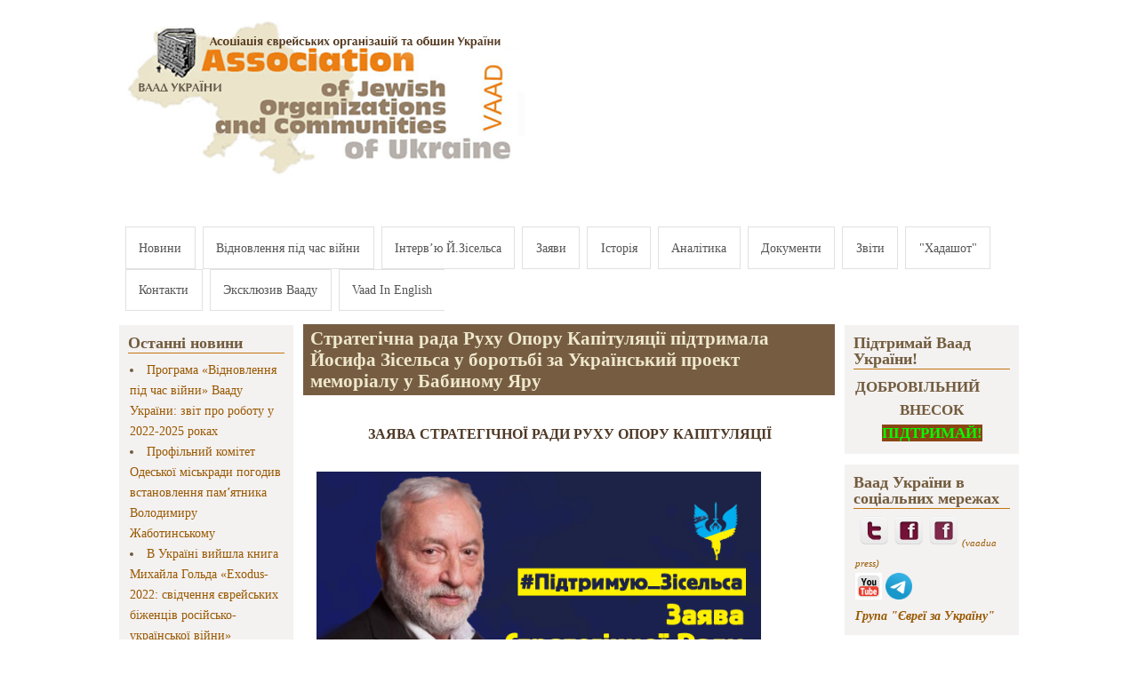

--- FILE ---
content_type: text/html; charset=utf-8
request_url: https://vaadua.org/news/strategichna-rada-ruhu-oporu-kapitulyaciyi-pidtrimala-yosifa-ziselsa-u-borotbi-za-ukrayinskiy
body_size: 17103
content:
<!DOCTYPE html PUBLIC "-//W3C//DTD XHTML+RDFa 1.0//EN"
  "http://www.w3.org/MarkUp/DTD/xhtml-rdfa-1.dtd">
<html xmlns="http://www.w3.org/1999/xhtml" xml:lang="ru" version="XHTML+RDFa 1.0" dir="ltr"
  xmlns:fb="https://ogp.me/ns/fb#"
  xmlns:og="https://ogp.me/ns#">

<head profile="http://www.w3.org/1999/xhtml/vocab">
  <meta http-equiv="Content-Type" content="text/html; charset=utf-8" />
<meta property="og:url" content="https://vaadua.org/news/strategichna-rada-ruhu-oporu-kapitulyaciyi-pidtrimala-yosifa-ziselsa-u-borotbi-za-ukrayinskiy" />
<meta property="og:title" content="Стратегічна рада Руху Опору Капітуляції підтримала Йосифа Зісельса у боротьбі за Український проект меморіалу у Бабиному Яру" />
<meta property="og:description" content="&lt;p class=&quot;rtecenter&quot;&gt;&lt;strong&gt;ЗАЯВА СТРАТЕГІЧНОЇ РАДИ РУХУ ОПОРУ КАПІТУЛЯЦІЇ&lt;/strong&gt;&lt;br /&gt;
&amp;nbsp;&lt;/p&gt;

&lt;p&gt;&lt;img alt=&quot;&quot; src=&quot;/sites/default/files/images/%D1%80%D0%BE%D0%BA%20%D0%B8%D0%BE%D1%81%D0%B8%D1%84%20%D0%B7%D0%B0%D1%8F%D0%B2%D0%B0.png&quot; style=&quot;width: 500px; height: 281px;&quot; /&gt;&lt;/p&gt;" />
<link rel="shortcut icon" href="https://vaadua.org/sites/default/files/favicon.ico" type="image/vnd.microsoft.icon" />
<meta name="description" content="Зараз об‘єктом дискредитаційних атак росіян і їхніх місцевих колаборантів став Йосиф Зісельс, який є одним з лідерів суспільного руху проти спорудження у Бабиному Яру меморіалу «імені Путіна». Розповсюджуючи пасквілі про Йосифа Самуїловича, вони прагнуть підірвати довіру до усіх тих, хто бореться проти російського проекту. Водночас, вони думають, що виправдають ганебне явище -" />
<meta name="generator" content="Drupal 7 (https://www.drupal.org)" />
<link rel="canonical" href="https://vaadua.org/news/strategichna-rada-ruhu-oporu-kapitulyaciyi-pidtrimala-yosifa-ziselsa-u-borotbi-za-ukrayinskiy" />
<link rel="shortlink" href="https://vaadua.org/node/3928" />
<meta property="og:site_name" content="Асоціація єврейських організацій та общин України (Ваад)" />
<meta property="og:type" content="article" />
<meta property="og:url" content="https://vaadua.org/news/strategichna-rada-ruhu-oporu-kapitulyaciyi-pidtrimala-yosifa-ziselsa-u-borotbi-za-ukrayinskiy" />
<meta property="og:title" content="Стратегічна рада Руху Опору Капітуляції підтримала Йосифа Зісельса у боротьбі за Український проект меморіалу у Бабиному Яру" />
<meta property="og:description" content="Зараз об‘єктом дискредитаційних атак росіян і їхніх місцевих колаборантів став Йосиф Зісельс, який є одним з лідерів суспільного руху проти спорудження у Бабиному Яру меморіалу «імені Путіна». Розповсюджуючи пасквілі про Йосифа Самуїловича, вони прагнуть підірвати довіру до усіх тих, хто бореться проти російського проекту. Водночас, вони думають, що виправдають ганебне явище - меморіальний комплекс у Бабиному Яру під протекторатом Кремля." />
<meta property="og:updated_time" content="2021-08-12T15:42:38+03:00" />
<meta property="og:image" content="http://www.vaadua.org/sites/default/files/images/%D1%80%D0%BE%D0%BA%20%D0%B8%D0%BE%D1%81%D0%B8%D1%84%20%D0%B7%D0%B0%D1%8F%D0%B2%D0%B0.png" />
<meta property="og:image:url" content="http://www.vaadua.org/sites/default/files/images/%D1%80%D0%BE%D0%BA%20%D0%B8%D0%BE%D1%81%D0%B8%D1%84%20%D0%B7%D0%B0%D1%8F%D0%B2%D0%B0.png" />
<meta property="og:image:secure_url" content="https://www.vaadua.org/sites/default/files/images/%D1%80%D0%BE%D0%BA%20%D0%B8%D0%BE%D1%81%D0%B8%D1%84%20%D0%B7%D0%B0%D1%8F%D0%B2%D0%B0.png" />
<meta property="article:published_time" content="2021-08-07T16:30:55+03:00" />
<meta property="article:modified_time" content="2021-08-12T15:42:38+03:00" />
  <title>Стратегічна рада Руху Опору Капітуляції підтримала Йосифа Зісельса у боротьбі за Український проект меморіалу у Бабиному Яру | Асоціація єврейських організацій та общин України (Ваад)</title>
  <link type="text/css" rel="stylesheet" href="https://vaadua.org/sites/default/files/css/css_xE-rWrJf-fncB6ztZfd2huxqgxu4WO-qwma6Xer30m4.css" media="all" />
<link type="text/css" rel="stylesheet" href="https://vaadua.org/sites/default/files/css/css_7ERmH88foBscY3eOxESX9TLQNdGPO1VBpANfRC0X0Yk.css" media="all" />
<link type="text/css" rel="stylesheet" href="https://vaadua.org/sites/default/files/css/css_zCByLtWG-FKdllxvEO2UpXhq9Lvy0YIeC_J9kMewbvM.css" media="all" />
<link type="text/css" rel="stylesheet" href="https://vaadua.org/sites/default/files/css/css_XV0IsTh-Mzv1P8ghZDED_u4bTi4p76QMe5EwCo893J4.css" media="all" />

<!--[if IE 8]>
<link type="text/css" rel="stylesheet" href="https://vaadua.org/sites/all/themes/mayo2/css/ie8.css?sgff9w" media="all" />
<![endif]-->

<!--[if  IE 7]>
<link type="text/css" rel="stylesheet" href="https://vaadua.org/sites/all/themes/mayo2/css/ie.css?sgff9w" media="all" />
<![endif]-->

<!--[if IE 6]>
<link type="text/css" rel="stylesheet" href="https://vaadua.org/sites/all/themes/mayo2/css/ie6.css?sgff9w" media="all" />
<![endif]-->
<style type="text/css" media="all">
<!--/*--><![CDATA[/*><!--*/
body{font-size:100%;font-family:Georgia,'Palatino Linotype','Book Antiqua','URW Palladio L',Baskerville,Meiryo,'Hiragino Mincho Pro','MS PMincho',serif;}
h1,h2,h3,h4,h5{font-family:Georgia,'Palatino Linotype','Book Antiqua','URW Palladio L',Baskerville,Meiryo,'Hiragino Mincho Pro','MS PMincho',serif;}

/*]]>*/-->
</style>
  <script type="text/javascript" src="https://vaadua.org/sites/default/files/js/js_YD9ro0PAqY25gGWrTki6TjRUG8TdokmmxjfqpNNfzVU.js"></script>
<script type="text/javascript" src="https://vaadua.org/sites/default/files/js/js_4uJ1-9WquI9Sti5NaWZzmSIfNAk50W02Fao-bQPddM0.js"></script>
<script type="text/javascript" src="https://vaadua.org/sites/default/files/js/js_S7BHtq-Kynncj401FAjY7bcA2bFH-pHzGkisYfgIyuc.js"></script>
<script type="text/javascript">
<!--//--><![CDATA[//><!--
var switchTo5x = true;var useFastShare = true;
//--><!]]>
</script>
<script type="text/javascript" src="https://ws.sharethis.com/button/buttons.js"></script>
<script type="text/javascript">
<!--//--><![CDATA[//><!--
if (typeof stLight !== 'undefined') { stLight.options({"publisher":"dr-562472c-cf76-4cd0-ac32-c62255b27862","version":"5x","lang":"ru"}); }
//--><!]]>
</script>
<script type="text/javascript" src="https://vaadua.org/sites/default/files/js/js_waP91NpgGpectm_6Y2XDEauLJ8WCSCBKmmA87unpp2E.js"></script>
<script type="text/javascript" src="https://www.googletagmanager.com/gtag/js?id=UA-33337419-1"></script>
<script type="text/javascript">
<!--//--><![CDATA[//><!--
window.dataLayer = window.dataLayer || [];function gtag(){dataLayer.push(arguments)};gtag("js", new Date());gtag("set", "developer_id.dMDhkMT", true);gtag("config", "UA-33337419-1", {"groups":"default","cookie_domain":".vaadua.org"});
//--><!]]>
</script>
<script type="text/javascript" src="https://vaadua.org/sites/default/files/js/js_CqAfb21CDtUaHccuZvFiwdaXjNtrBUnrLsvttdfcPjY.js"></script>
<script type="text/javascript" src="https://vaadua.org/sites/default/files/js_injector/js_injector_1.js?sgff9w"></script>
<script type="text/javascript">
<!--//--><![CDATA[//><!--
jQuery.extend(Drupal.settings, {"basePath":"\/","pathPrefix":"","setHasJsCookie":0,"ajaxPageState":{"theme":"mayo","theme_token":"6TdemaHobw-p_bxmAX0v_KBq6C9pFG6-gipZVXHNrqw","js":{"misc\/jquery.js":1,"misc\/jquery-extend-3.4.0.js":1,"misc\/jquery-html-prefilter-3.5.0-backport.js":1,"misc\/jquery.once.js":1,"misc\/drupal.js":1,"sites\/all\/modules\/fb\/fb.js":1,"public:\/\/languages\/ru_EktdR1mKzWf30RJjc59oNICaLNwn73rBRuhaDWotcfE.js":1,"0":1,"https:\/\/ws.sharethis.com\/button\/buttons.js":1,"1":1,"sites\/all\/modules\/google_analytics\/googleanalytics.js":1,"https:\/\/www.googletagmanager.com\/gtag\/js?id=UA-33337419-1":1,"2":1,"sites\/all\/modules\/webform\/js\/webform.js":1,"sites\/all\/libraries\/superfish\/jquery.hoverIntent.minified.js":1,"sites\/all\/libraries\/superfish\/sfsmallscreen.js":1,"sites\/all\/libraries\/superfish\/superfish.js":1,"sites\/all\/libraries\/superfish\/supersubs.js":1,"sites\/all\/modules\/superfish\/superfish.js":1,"sites\/default\/files\/js_injector\/js_injector_1.js":1},"css":{"modules\/system\/system.base.css":1,"modules\/system\/system.menus.css":1,"modules\/system\/system.messages.css":1,"modules\/system\/system.theme.css":1,"sites\/all\/modules\/simplenews\/simplenews.css":1,"modules\/aggregator\/aggregator.css":1,"modules\/comment\/comment.css":1,"modules\/field\/theme\/field.css":1,"modules\/node\/node.css":1,"modules\/search\/search.css":1,"modules\/user\/user.css":1,"sites\/all\/modules\/views\/css\/views.css":1,"sites\/all\/modules\/ckeditor\/css\/ckeditor.css":1,"sites\/all\/modules\/ctools\/css\/ctools.css":1,"sites\/all\/modules\/webform\/css\/webform.css":1,"sites\/all\/libraries\/superfish\/css\/superfish.css":1,"sites\/all\/libraries\/superfish\/style\/white.css":1,"sites\/all\/themes\/mayo2\/css\/layout.css":1,"sites\/all\/themes\/mayo2\/css\/style.css":1,"sites\/all\/themes\/mayo2\/css\/colors.css":1,"sites\/all\/themes\/mayo2\/css\/ie8.css":1,"sites\/all\/themes\/mayo2\/css\/ie.css":1,"sites\/all\/themes\/mayo2\/css\/ie6.css":1,"0":1,"1":1}},"googleanalytics":{"account":["UA-33337419-1"],"trackOutbound":1,"trackMailto":1,"trackDownload":1,"trackDownloadExtensions":"7z|aac|arc|arj|asf|asx|avi|bin|csv|doc(x|m)?|dot(x|m)?|exe|flv|gif|gz|gzip|hqx|jar|jpe?g|js|mp(2|3|4|e?g)|mov(ie)?|msi|msp|pdf|phps|png|ppt(x|m)?|pot(x|m)?|pps(x|m)?|ppam|sld(x|m)?|thmx|qtm?|ra(m|r)?|sea|sit|tar|tgz|torrent|txt|wav|wma|wmv|wpd|xls(x|m|b)?|xlt(x|m)|xlam|xml|z|zip","trackDomainMode":1},"superfish":{"1":{"id":"1","sf":{"animation":{"opacity":"show"},"speed":"\u0027fast\u0027","autoArrows":false,"dropShadows":true,"disableHI":false},"plugins":{"smallscreen":{"mode":"window_width","addSelected":false,"menuClasses":false,"hyperlinkClasses":false,"title":"Main menu"},"supposition":false,"bgiframe":false,"supersubs":{"minWidth":"12","maxWidth":"27","extraWidth":1}}}},"urlIsAjaxTrusted":{"\/news\/strategichna-rada-ruhu-oporu-kapitulyaciyi-pidtrimala-yosifa-ziselsa-u-borotbi-za-ukrayinskiy":true,"\/news\/strategichna-rada-ruhu-oporu-kapitulyaciyi-pidtrimala-yosifa-ziselsa-u-borotbi-za-ukrayinskiy?destination=node\/3928":true}});
//--><!]]>
</script>
</head>
<body class="html not-front not-logged-in two-sidebars page-node page-node- page-node-3928 node-type-article" >
  <div id="skip-link">
    <a href="#main-content" class="element-invisible element-focusable">Перейти к основному содержанию</a>
  </div>
    

<div id="page-wrapper" style="width: 80%; margin-top: 14px; margin-bottom: 14px;">
  <div id="page" style="padding: 5px;">

    <div id="header" style="height: 230px;border-width: 1;">
    <div id="header-watermark" style="">
    <div class="section clearfix">

              <div id="logo" style="padding-left: 0px; padding-top: 0px;">
        <a href="/" title="Главная" rel="home">
          <img src="https://vaadua.org/sites/default/files/zastavka_sayt_07-22_ukr-ukr.jpg" alt="Главная" />
        </a>
        </div> <!-- /#logo -->
      
      
      
      
      <div class="clearfix cfie"></div>

      
    </div> <!-- /.section -->
    </div> <!-- /#header-watermark -->
    </div> <!-- /#header -->

    
    <div class="clearfix cfie"></div>

    <!-- for nice_menus, superfish -->
        <div id="menubar" class="menubar clearfix">
        <div class="region region-menubar">
    <div id="block-superfish-1" class="block block-superfish clearfix">

    
  <div class="content">
    <ul id="superfish-1" class="menu sf-menu sf-main-menu sf-horizontal sf-style-white sf-total-items-12 sf-parent-items-0 sf-single-items-12"><li id="menu-198-1" class="first odd sf-item-1 sf-depth-1 sf-no-children"><a href="/" title="Ассоциация еврейских организаций и общин Украины Ваад Иосиф Зисельс" class="sf-depth-1">Новини</a></li><li id="menu-3466-1" class="middle even sf-item-2 sf-depth-1 sf-no-children"><a href="https://www.vaadua.org/rubrika/programa-vaadu-ukrayini-vidnovlennya-pid-chas-viyni" title="" class="sf-depth-1">Відновлення під час війни</a></li><li id="menu-492-1" class="middle odd sf-item-3 sf-depth-1 sf-no-children"><a href="http://vaadua.org/rubrika/intervyu-vystupleniya" title="" class="sf-depth-1">Інтерв’ю Й.Зісельса</a></li><li id="menu-383-1" class="middle even sf-item-4 sf-depth-1 sf-no-children"><a href="http://vaadua.org/rubrika/zayavleniya#overlay-context=rubrika/otchety-i-zayavleniya" title="" class="sf-depth-1">Заяви</a></li><li id="menu-493-1" class="middle odd sf-item-5 sf-depth-1 sf-no-children"><a href="/istoriya-struktura-i-zadachi-associacii-evreyskih-organizaciy-i-obshchin-ukrainy" title="" class="sf-depth-1">Історія</a></li><li id="menu-1273-1" class="middle even sf-item-6 sf-depth-1 sf-no-children"><a href="http://vaadua.org/rubrika/analitika" title="" class="sf-depth-1">Аналітика</a></li><li id="menu-1536-1" class="middle odd sf-item-7 sf-depth-1 sf-no-children"><a href="/dokumenty" class="sf-depth-1">Документи</a></li><li id="menu-3136-1" class="middle even sf-item-8 sf-depth-1 sf-no-children"><a href="http://vaadua.org/obshchinnye-otchety-vaada-ukrainy" title="" class="sf-depth-1">Звіти</a></li><li id="menu-717-1" class="middle odd sf-item-9 sf-depth-1 sf-no-children"><a href="http://hadashot.kiev.ua/" title="" class="sf-depth-1">&quot;Хадашот&quot;</a></li><li id="menu-501-1" class="middle even sf-item-10 sf-depth-1 sf-no-children"><a href="/kontakti" class="sf-depth-1">Контакти</a></li><li id="menu-3427-1" class="middle odd sf-item-11 sf-depth-1 sf-no-children"><a href="http://vaadua.org/chitalnyy-zal/eksklyuzivnoe-intervyu-sayta-vaada" title="" class="sf-depth-1">Эксклюзив Вааду</a></li><li id="menu-732-1" class="last even sf-item-12 sf-depth-1 sf-no-children"><a href="http://vaadua.org/rubrika/vaads-news-english" title="" class="sf-depth-1">Vaad In English</a></li></ul>  </div>
</div>
  </div>
    </div>
        
    <!-- space between menus and contents -->
    <div class="spacer clearfix cfie"></div>


    <div id="main-wrapper">
    <div id="main" class="clearfix" style="">

      
      
      
      <div class="clearfix cfie"></div>


      <!-- sidebars (left) -->
              <div id="sidebar-first" class="column sidebar" style="width: 20%;"><div class="section" style="margin-left: 0px; margin-right: 5px;">
            <div class="region region-sidebar-first">
    <div id="block-shownodes-shownodeblock" class="block block-shownodes clearfix">

    <h2>Останні новини</h2>
  
  <div class="content">
    <div class="item-list"><il><li class="first"><a href=https://vaadua.org/news/programa-vidnovlennya-pid-chas-viyni-vaadu-ukrayini-zvit-pro-robotu-u-2022-2025-rokah>Програма «Відновлення під час війни» Вааду України: звіт про роботу у 2022-2025 роках</a></li>
<li><a href=https://vaadua.org/news/profilniy-komitet-odeskoyi-miskradi-pogodiv-vstanovlennya-pamyatnika-volodimiru-zhabotinskomu>Профільний комітет Одеської міськради погодив встановлення памʼятника Володимиру  Жаботинському</a></li>
<li><a href=https://vaadua.org/news/v-ukrayini-viyshla-kniga-mihayla-golda-exodus-2022-svidchennya-ievreyskih-bizhenciv-rosiysko>В Україні вийшла книга Михайла Гольда «Exodus-2022: свідчення єврейських біженців російсько-української війни»</a></li>
<li><a href=https://vaadua.org/news/u-chernivcyah-vidbuvsya-festival-ievreyskoyi-kulturi>У Чернівцях відбувся Фестиваль єврейської культури</a></li>
<li><a href=https://vaadua.org/news/u-mikolaievi-cifruyut-250-predmetiv-ievreyskoyi-kulturnoyi-spadshchini-z-muzeynih-ta-privatnih>У Миколаєві цифрують 250 предметів єврейської культурної спадщини з музейних та приватних колекцій</a></li>
<li><a href=https://vaadua.org/news/izrayil-prodovzhiv-kolektivniy-zahist-dlya-gromadyan-ukrayini-do-30-bereznya-2026-roku>Ізраїль продовжив колективний захист для громадян України до 30 березня 2026 року</a></li>
<li><a href=https://vaadua.org/news/zayava-vaadu-ukrayini-u-zvyazku-z-teraktom-u-sidneyi>Заява Вааду України у зв'язку з терактом у Сіднеї</a></li>
<li><a href=https://vaadua.org/news/ievreyska-gromada-cherniveckoyi-oblasti-organizuvala-pohovannya-reshtkiv-svyashchennih-knig>Єврейська громада Чернівецької області організувала поховання рештків священних книг, які згоріли після підпалу у міській синагозі</a></li>
<li><a href=https://vaadua.org/news/zayava-vaadu-ukrayini-z-privodu-golosuvannya-oon-shchodo-golanskih-visot>Заява Вааду України з приводу голосування ООН щодо Голанських висот</a></li>
<li class="last"><a href=https://vaadua.org/news/posolstvo-ukrayini-v-izrayili-organizuvalo-v-tel-avivi-pokaz-filmu-pro-muzhnist-ukrayinskih>Посольство України в Ізраїлі організувало в Тель-Авіві показ фільму про мужність українських воїнів </a></li>
</il></div>  </div>
</div>
<div id="block-menu-menu-jewishworld" class="block block-menu clearfix">

    <h2>Еврейський світ</h2>
  
  <div class="content">
    <ul class="menu"><li class="first collapsed"><a href="/content/evreyskie-zhenshchiny" title="">Еврейские женщины</a></li>
<li class="last leaf"><a href="/content/interesnye-ssylki-po-evreyskoy-tematike" title="Интересные ссылки">Интересные ссылки</a></li>
</ul>  </div>
</div>
  </div>
        </div></div> <!-- /.section, /#sidebar-first -->
            

      <!-- main content -->
      <div id="content" class="column" style="width: 60%;"><div class="section" style="margin-left: 5px; margin-right: 5px;">

        
        
        <a id="main-content"></a>
                <h1 class="title" id="page-title">Стратегічна рада Руху Опору Капітуляції підтримала Йосифа Зісельса у боротьбі за Український проект меморіалу у Бабиному Яру</h1>                <div class="tabs"></div>                          <div class="region region-content">
    <div id="block-system-main" class="block block-system clearfix">

    
  <div class="content">
    <div id="node-3928" class="node node-article node-promoted clearfix">

  
      
  
  <div class="content">
    <div class="field field-name-body field-type-text-with-summary field-label-hidden"><div class="field-items"><div class="field-item even"><p class="rtecenter"><strong>ЗАЯВА СТРАТЕГІЧНОЇ РАДИ РУХУ ОПОРУ КАПІТУЛЯЦІЇ</strong><br />
&nbsp;</p>

<p><img alt="" src="/sites/default/files/images/%D1%80%D0%BE%D0%BA%20%D0%B8%D0%BE%D1%81%D0%B8%D1%84%20%D0%B7%D0%B0%D1%8F%D0%B2%D0%B0.png" style="width: 500px; height: 281px;" /></p>

<p><a href="https://www.facebook.com/hashtag/%D0%BF%D1%96%D0%B4%D1%82%D1%80%D0%B8%D0%BC%D1%83%D1%8E_%D0%B7%D1%96%D1%81%D0%B5%D0%BB%D1%8C%D1%81%D0%B0?__eep__=6&amp;__cft__%5b0%5d=AZVqRxjZIGpcZEIl2phObcdVRMKVprnEN7HRCWizWdkuSpuq76_5ZFK80L91k17SnW7thTKZBQOKFQeeDAcL1Li9Cn13pzxU_CEcncZ1ds88D5N9kaa0DOSnyoiIQJOHbCEYMBBxcRh5fuiRhIohNg2HWPNZQ-hY5CO08U5zuPg45A&amp;__tn__=*NK-y-R">#Підтримую_Зісельса</a></p>

<p>Просуваючи свій проект меморіалу у Бабиному Яру, Кремль застосовує давно відомі прийоми проти опонентів. Зокрема, це масове поширення брехні, маніпуляцій і навмисне спотворення реальності.</p>

<p>Зараз об‘єктом дискредитаційних атак росіян і їхніх місцевих колаборантів став Йосиф Зісельс, який є одним з лідерів суспільного руху проти спорудження у Бабиному Яру меморіалу «імені Путіна».</p>

<p>Розповсюджуючи пасквілі про Йосифа Самуїловича, вони прагнуть підірвати довіру до усіх тих, хто бореться проти російського проекту. Водночас, вони думають, що виправдають ганебне явище - меморіальний комплекс у Бабиному Яру під протекторатом Кремля.</p>

<p>Росіяни і їхні місцеві найманці, як завжди, помиляються у своїх розрахунках. Йосиф Зісельс користується безумовним авторитетом в Україні та у світі як дисидент, правозахисник і патріот. Ми також висловлюємо йому свою шану і підтримку.</p>

<p>Атаки проти когось одного не здатні завадити справедливій боротьбі українських громадян проти російської диверсії у Києві.</p>

<p>Меморіальний комплекс у Бабиному Яру, який путінські мільярдери просувають за допомогою місцевих пособників, зокрема, представників влади, є очевидною атакою росіян проти усіх нас на фронті історичної пам‘яті. Москва хоче захопити важливий плацдарм для майбутніх провокацій в Україні та для пропаганди проти нашої держави на міжнародному рівні.</p>

<p>Щоб запобігти цьому, усі небайдужі громадяни, активісти, політики і державні діячі повинні невідкладно підключитися до підтримки українського проекту меморіалізації та відсічі ворожим намірам.</p>

<p>--------------------</p>

<p><em>В’ячеслав Брюховецький, Герой України, почесний Президент Національного університету «Києво-Могилянська академія», учасник Ініціативної групи «Першого грудня».</em></p>

<p><em>Володимир Василенко, Надзвичайний і Повноважний Посол, Представник України в Раді ООН з прав людини (2006-2010).</em></p>

<p><em>Володимир Огризко, Надзвичайний і повноважний посол України, міністр закордонних справ України (2007-2009 рр).</em></p>

<p><em>Сергій Квіт, професор Національного університету «Києво-Могилянська академія», Міністр освіти і науки України (2014-2016).</em></p>

<p><em>Роман Безсмертний, Надзвичайний і Повноважний Посол, Віце-прем’єр-міністр України (2005).</em></p>

<p><em>Михайло Гончар, Президент Центру глобалістики «Стратегія ХХІ».</em></p>

<p><em>Данило Лубківський, Надзвичайний і Повноважний Посланник, Заступник міністра закордонних справ України (2014).</em></p>

<p>____________</p>

<p><strong>Детально про анексію Бабиного Яру росіянами: <a href="https://youtu.be/QSk6Bf7RQ-Q?fbclid=IwAR2NvCUb_YqZogqZayJzs46GzCEUppLlS7hj-sqR9ir2qukwIG0ZsFbDa84" target="_blank">https://youtu.be/QSk6Bf7RQ-Q</a></strong></p>

<p><strong>Онлайн-інтерв'ю Йосифа Зісельса:</strong></p>

<p><strong><iframe allow="accelerometer; autoplay; clipboard-write; encrypted-media; gyroscope; picture-in-picture" allowfullscreen="" frameborder="0" height="315" src="https://www.youtube.com/embed/DFX4afdqlPg" title="YouTube video player" width="560"></iframe></strong></p>

<p>&nbsp;</p>

<p><a href="https://www.youtube.com/watch?v=TgC5GQWED2s&amp;t=808s">13:28</a> Зміна влади в Україні. Про рейтинг Зеленського<br />
<a href="https://www.youtube.com/watch?v=TgC5GQWED2s&amp;t=1130s">18:50</a> Форма влади не має значення, поки при ній "недолугі"<br />
<a href="https://www.youtube.com/watch?v=TgC5GQWED2s&amp;t=1260s">21:00</a> Зміна влади в США. Стабільність курсу Америки залежить від інституцій, а не людей цивілізаційний вибір українців<br />
<a href="https://www.youtube.com/watch?v=TgC5GQWED2s&amp;t=1447s">24:07</a> "75 років я прожив в Україні, як мене може не цікавити українське життя". Цивілізаційна ідентичність.<br />
<a href="https://www.youtube.com/watch?v=TgC5GQWED2s&amp;t=2000s">33:20</a> Етнічні громади не повинні агітувати за конкретного діяча<br />
<a href="https://www.youtube.com/watch?v=TgC5GQWED2s&amp;t=2183s">36:23</a> Участь Йосифа Зісельса в політичних процесах<br />
<a href="https://www.youtube.com/watch?v=TgC5GQWED2s&amp;t=2280s">38:00</a> Про ринок землі<br />
<a href="https://www.youtube.com/watch?v=TgC5GQWED2s&amp;t=2373s">39:33</a> Революція України триває понад сто років, яка має свої етапи: УНР, ОУН, УПА, Революції сучасної України<br />
<a href="https://www.youtube.com/watch?v=TgC5GQWED2s&amp;t=2580s">43:00</a> Поступове наближення України до повної незалежності<br />
<a href="https://www.youtube.com/watch?v=TgC5GQWED2s&amp;t=2798s">46:38</a> Дискредитація Зісельса - брехня на користь російського проекту<br />
<a href="https://www.youtube.com/watch?v=TgC5GQWED2s&amp;t=3081s">51:21</a> Будинок контори єврейського кладовища: доля будівлі<br />
<a href="https://www.youtube.com/watch?v=TgC5GQWED2s&amp;t=3411s">56:51</a> Чи вважає Зісельс "напад" журналістки із звинуваченнями загрозою<br />
<a href="https://www.youtube.com/watch?v=TgC5GQWED2s&amp;t=3688s">1:01:28</a> Фільм про Бабин Яр. Сценарій містить відверто російські наративи<br />
<a href="https://www.youtube.com/watch?v=TgC5GQWED2s&amp;t=3824s">1:03:44</a> Громадська ініціатива відстоювання українського проекту Бабиного Яру<br />
<a href="https://www.youtube.com/watch?v=TgC5GQWED2s&amp;t=3911s">1:05:11</a> Брифінг щодо відмови слухання українського проекту.<br />
<a href="https://www.youtube.com/watch?v=TgC5GQWED2s&amp;t=4090s">1:08:10</a> плануємо проводити власні слухання українського проекту без Київради<br />
<a href="https://www.youtube.com/watch?v=TgC5GQWED2s&amp;t=4397s">1:13:17</a> Як громадам за межами України допомогти українському проекту Бабиного Яру<br />
<a href="https://www.youtube.com/watch?v=TgC5GQWED2s&amp;t=4765s">1:19:25</a>&nbsp;Дисиденти з Донеччини<br />
<a href="https://www.youtube.com/watch?v=TgC5GQWED2s&amp;t=4827s">1:20:27</a> 50 років дисидентського життя і обливанням брудом не ідей, а особистостей<br />
<a href="https://www.youtube.com/watch?v=TgC5GQWED2s&amp;t=4990s">1:23:10</a> Психологічна складова лекцій Йосифа Зісельса<br />
<a href="https://www.youtube.com/watch?v=TgC5GQWED2s&amp;t=5100s">1:25:00</a> Який проект підтримує Ізраїль: український чи російський<br />
<a href="https://www.youtube.com/watch?v=TgC5GQWED2s&amp;t=5340s">1:29:00</a> Новий посол Ізраїлю в України – Михайло Бродський<br />
<a href="https://www.youtube.com/watch?v=TgC5GQWED2s&amp;t=5410s">1:30:10</a> Викладання в університетах<br />
<a href="https://www.youtube.com/watch?v=TgC5GQWED2s&amp;t=5536s">1:32:16</a> Правий консерватизм. Маніпуляції за гроші.<br />
<a href="https://www.youtube.com/watch?v=TgC5GQWED2s&amp;t=5740s">1:35:40</a> Мало довіри до медіа. "Не хожу на проросійські канали: Медведчуківські, Інтер, віднедавна на 1+1"<br />
<a href="https://www.youtube.com/watch?v=TgC5GQWED2s&amp;t=6108s">1:41:48</a> Як боротися із "заказними матеріалами". "Нема інших критеріїв поза критеріїв сумління<br />
1<a href="https://www.youtube.com/watch?v=TgC5GQWED2s&amp;t=6307s">:45:07</a> "Нема значення, хто ким мене вважає"<br />
<a href="https://www.youtube.com/watch?v=TgC5GQWED2s&amp;t=6510s">1:48:30</a> "Колишніх дисидентів не буває, хіба ті хто "скурвилися". &nbsp;Про Н. Щаранського.<br />
<a href="https://www.youtube.com/watch?v=TgC5GQWED2s&amp;t=6660s">1:51:00</a> Про Германа Хана говорять його вчинки, а не родичі.</p>
</div></div></div><div class="field field-name-field-tags field-type-taxonomy-term-reference field-label-above"><div class="field-label">Tags:&nbsp;</div><div class="field-items"><div class="field-item even"><a href="/tags/rok-zisels-yosif">РОК Зісельс Йосиф</a></div></div></div><div class="sharethis-buttons"><div class="sharethis-wrapper"><span st_url="https://vaadua.org/news/strategichna-rada-ruhu-oporu-kapitulyaciyi-pidtrimala-yosifa-ziselsa-u-borotbi-za-ukrayinskiy" st_title="%D0%A1%D1%82%D1%80%D0%B0%D1%82%D0%B5%D0%B3%D1%96%D1%87%D0%BD%D0%B0%20%D1%80%D0%B0%D0%B4%D0%B0%20%D0%A0%D1%83%D1%85%D1%83%20%D0%9E%D0%BF%D0%BE%D1%80%D1%83%20%D0%9A%D0%B0%D0%BF%D1%96%D1%82%D1%83%D0%BB%D1%8F%D1%86%D1%96%D1%97%20%D0%BF%D1%96%D0%B4%D1%82%D1%80%D0%B8%D0%BC%D0%B0%D0%BB%D0%B0%20%D0%99%D0%BE%D1%81%D0%B8%D1%84%D0%B0%20%D0%97%D1%96%D1%81%D0%B5%D0%BB%D1%8C%D1%81%D0%B0%20%D1%83%20%D0%B1%D0%BE%D1%80%D0%BE%D1%82%D1%8C%D0%B1%D1%96%20%D0%B7%D0%B0%20%D0%A3%D0%BA%D1%80%D0%B0%D1%97%D0%BD%D1%81%D1%8C%D0%BA%D0%B8%D0%B9%20%D0%BF%D1%80%D0%BE%D0%B5%D0%BA%D1%82%20%D0%BC%D0%B5%D0%BC%D0%BE%D1%80%D1%96%D0%B0%D0%BB%D1%83%20%D1%83%20%D0%91%D0%B0%D0%B1%D0%B8%D0%BD%D0%BE%D0%BC%D1%83%20%D0%AF%D1%80%D1%83" class="st_plusone_button" displayText="plusone"></span>
<span st_url="https://vaadua.org/news/strategichna-rada-ruhu-oporu-kapitulyaciyi-pidtrimala-yosifa-ziselsa-u-borotbi-za-ukrayinskiy" st_title="%D0%A1%D1%82%D1%80%D0%B0%D1%82%D0%B5%D0%B3%D1%96%D1%87%D0%BD%D0%B0%20%D1%80%D0%B0%D0%B4%D0%B0%20%D0%A0%D1%83%D1%85%D1%83%20%D0%9E%D0%BF%D0%BE%D1%80%D1%83%20%D0%9A%D0%B0%D0%BF%D1%96%D1%82%D1%83%D0%BB%D1%8F%D1%86%D1%96%D1%97%20%D0%BF%D1%96%D0%B4%D1%82%D1%80%D0%B8%D0%BC%D0%B0%D0%BB%D0%B0%20%D0%99%D0%BE%D1%81%D0%B8%D1%84%D0%B0%20%D0%97%D1%96%D1%81%D0%B5%D0%BB%D1%8C%D1%81%D0%B0%20%D1%83%20%D0%B1%D0%BE%D1%80%D0%BE%D1%82%D1%8C%D0%B1%D1%96%20%D0%B7%D0%B0%20%D0%A3%D0%BA%D1%80%D0%B0%D1%97%D0%BD%D1%81%D1%8C%D0%BA%D0%B8%D0%B9%20%D0%BF%D1%80%D0%BE%D0%B5%D0%BA%D1%82%20%D0%BC%D0%B5%D0%BC%D0%BE%D1%80%D1%96%D0%B0%D0%BB%D1%83%20%D1%83%20%D0%91%D0%B0%D0%B1%D0%B8%D0%BD%D0%BE%D0%BC%D1%83%20%D0%AF%D1%80%D1%83" class="st_fblike_button" displayText="fblike"></span>
</div></div>
<div class="field field-name-field-intervyu field-type-taxonomy-term-reference field-label-above"><div class="field-label">рубрика:&nbsp;</div><div class="field-items"><div class="field-item even"><a href="/rubrika/pidtrimuyuziselsa">#Підтримую_Зісельса</a></div></div></div><div class="field field-name-field-show-in-rss field-type-list-boolean field-label-hidden"><div class="field-items"><div class="field-item even"></div></div></div>  </div>

  
   <!-- moved to outside of the node div -->

</div>

 <!-- added -->

  </div>
</div>
  </div>
        
      </div></div> <!-- /.section, /#content -->


      <!-- sidebars (right) -->
                    <div id="sidebar-second-r" class="column sidebar" style="width: 20%;"><div class="section" style="margin-left: 5px; margin-right: 0px;">
            <div class="region region-sidebar-second">
    <div id="block-block-78" class="block block-block clearfix">

    <h2> Підтримай Ваад України!</h2>
  
  <div class="content">
    <p class="rtecenter"><!-- <h4><a href="https://vaadua.org/content/pidtrimay-vaad-ukrayini-zrobi-blagodiyniy-vnesok" target="_blank"><span style="font-size: 12pt; font-family: &quot;Times new roman&quot;; line-height: 14pt;"><img alt="" src="/sites/default/files/images/2023/pvd1.jpg" style="width: 150px; height: 224px;" /></span></a></h4> --></p>

<h4>ДОБРОВІЛЬНИЙ</h4>

<h4 class="rtecenter">ВНЕСОК</h4>

<h4 class="rtecenter"><strong><a href="https://vaadua.org/content/pidtrimay-vaad-ukrayini-zrobi-blagodiyniy-vnesok" onclick="window.open(this.href, '', 'resizable=yes,status=no,location=no,toolbar=no,menubar=no,fullscreen=no,scrollbars=no,dependent=no,width=600'); return false;"><span style="color:#00FF00;"><span style="background-color:#8B4513;">ПІДТРИМАЙ!</span></span></a></strong></h4>
  </div>
</div>
<div id="block-block-40" class="block block-block clearfix">

    <h2>Ваад України в соціальних мережах</h2>
  
  <div class="content">
    <p>&nbsp;<a href="https://twitter.com/vaadua" rel="nofollow" target="_blank"><img alt="" src="/sites/default/files/images/twitter.png" style="height: 35px; width: 35px;" /></a>&nbsp;<a href="https://www.facebook.com/vaadua" rel="nofollow" target="_blank"><img alt="" src="/sites/default/files/images/facebook-logo-square.png" style="height:35px; width:35px" /></a>&nbsp;<a href="https://www.facebook.com/profile.php?id=100008098725111" rel="nofollow" style="line-height: 20.7999992370605px;" target="_blank"><img alt="" src="/sites/default/files/images/facebook-logo-square(1).png" style="opacity: 0.9; height: 35px; width: 35px;" /></a><span style="font-size:11px;">&nbsp;<a href="https://www.facebook.com/profile.php?id=100008098725111​" rel="nofollow" style="line-height: 20.7999992370605px;" target="_blank">​</a><a href="https://www.facebook.com/profile.php?id=100008098725111" style="line-height: 20.7999992370605px;" target="_blank"><em><span style="line-height: 20.7999992370605px;">(vaadua press)</span></em></a></span></p>

<p><a href="https://www.youtube.com/user/vaadua/feed?view_as=public" target="_blank"><img alt="" src="/sites/default/files/images/%D0%B8%D0%BA%D0%BE%D0%BD%D0%BA%D0%B0.png" style="width: 30px; height: 30px;" /></a>&nbsp;<a href="https://t.me/VaadUkraine"><img alt="" src="/sites/default/files/images/%D0%9C%D1%96%D0%BD%D1%96%D0%B0%D1%82%D1%8E%D1%80%D0%B0.png" style="width: 30px; height: 30px;" /></a></p>

<p><a href="https://www.facebook.com/groups/jewandukr/" target="_blank"><strong><em>Група "Євреї за Україну"</em></strong></a></p>
  </div>
</div>
<div id="block-block-70" class="block block-block clearfix">

    
  <div class="content">
    <p><a href="http://www.vaadua.org/search/node"><strong>ПОШУК&nbsp;ПО&nbsp;САЙТУ</strong></a></p>

<p><span style="font-size:14px;"><span style="font-family:georgia,serif;"><strong>Доповідь&nbsp;<a href="/sites/default/files/files/2021/Antisemitism2020draft.pdf" target="_blank">«Антисемітизм в&nbsp; Україні – 2020 рік»</a></strong></span></span></p>

<p><span style="font-size:14px;"><span style="font-family:georgia,serif;"><span style="color: rgb(79, 57, 38);"><strong>Бюлетень</strong>&nbsp;<strong><a href="http://vaadua.org/antisemism/antisemitizm-i-ksenofobiya-v-ukraine-hronika">"Антисемітизм і ксенофобія в Україні: хроніка"</a></strong></span></span></span></p>
  </div>
</div>
<div id="block-webform-client-block-1712" class="block block-webform clearfix">

    <h2>Отримувати новини Вааду України</h2>
  
  <div class="content">
    <form class="webform-client-form webform-client-form-1712" action="/news/strategichna-rada-ruhu-oporu-kapitulyaciyi-pidtrimala-yosifa-ziselsa-u-borotbi-za-ukrayinskiy" method="post" id="webform-client-form-1712" accept-charset="UTF-8"><div><div  class="form-item webform-component webform-component-textfield webform-component--vashe-imya">
  <label for="edit-submitted-vashe-imya">Ваше имя <span class="form-required" title="Обязательно для заполнения.">*</span></label>
 <input required="required" type="text" id="edit-submitted-vashe-imya" name="submitted[vashe_imya]" value="" size="25" maxlength="128" class="form-text required" />
</div>
<div  class="form-item webform-component webform-component-email webform-component--vash-elektronnyy-adres">
  <label for="edit-submitted-vash-elektronnyy-adres">Ваш электронный адрес <span class="form-required" title="Обязательно для заполнения.">*</span></label>
 <input required="required" class="email form-text form-email required" type="email" id="edit-submitted-vash-elektronnyy-adres" name="submitted[vash_elektronnyy_adres]" size="25" />
</div>
<input type="hidden" name="details[sid]" />
<input type="hidden" name="details[page_num]" value="1" />
<input type="hidden" name="details[page_count]" value="1" />
<input type="hidden" name="details[finished]" value="0" />
<input type="hidden" name="form_build_id" value="form-wB_h1cwrYSRcftAgRoQyRrhw5HuSSernVexSG_xvg-E" />
<input type="hidden" name="form_id" value="webform_client_form_1712" />
<div class="form-actions"><input class="webform-submit button-primary form-submit" type="submit" name="op" value="Отправить" /></div></div></form>  </div>
</div>
<div id="block-block-52" class="block block-block clearfix">

    <h2>Бути в курсі </h2>
  
  <div class="content">
    <p>&nbsp;–&nbsp;<a href="http://vaadua.org/content/podpisatsya-na-novosti-vaada-ukrainy" target="_blank">Пр</a>иєднатися, аби бути в курсі новин</p>

<p><strong>– Група&nbsp;<a href="https://www.facebook.com/groups/jewandukr/" target="_blank">«Євреї за Україну»</a></strong></p>

<p><strong>–&nbsp;<a href="http://vaadua.org/arhiv-novostey">Архів новин за місяцями</a></strong></p>

<p><strong>–&nbsp;<a href="/node/1289">Основні&nbsp;рубрики сайту</a></strong></p>
  </div>
</div>
<div id="block-block-59" class="block block-block clearfix">

    
  <div class="content">
    <div class="SinoptikInformer type4" id="SinoptikInformer" style="width:199px;">
<div class="siHeader">
<div class="siLh">
<div class="siMh"><a href="https://sinoptik.ua/" onmousedown="siClickCount();" target="_blank">Погода</a><a class="siLogo" href="https://sinoptik.ua/" onmousedown="siClickCount();" target="_blank"> </a></div>
</div>
</div>

<div class="siBody">
<div class="siTitle">&nbsp;</div>

<div class="siCity">
<div class="siCityName"><a href="https://sinoptik.ua/погода-киев" onmousedown="siClickCount();" target="_blank">Погода в <span>Киеве</span></a></div>

<div class="siBodyContent" id="siCont0">
<div class="siLeft">
<div class="siTerm">&nbsp;</div>

<div class="siT" id="siT0">&nbsp;</div>

<div id="weatherIco0">&nbsp;</div>
</div>

<div class="siInf">
<p>влажность:</p>

<p>давл.:</p>

<p>ветер:</p>
</div>
</div>
</div>

<div class="siLinks"><span><a href="https://sinoptik.ua/погода-кременчуг" onmousedown="siClickCount();" target="_blank">Погода в Кременчуге</a>&nbsp;</span><span><a href="https://sinoptik.ua/погода-мелитополь" onmousedown="siClickCount();" target="_blank">Погода в Мелитополе</a>&nbsp;</span></div>
</div>

<div class="siFooter">
<div class="siLf">
<div class="siMf">&nbsp;</div>
</div>
</div>
</div>
<script type="text/javascript" charset="UTF-8" src="//sinoptik.ua/informers_js.php?title=3&amp;wind=1&amp;cities=303010783&amp;lang=ru"></script>  </div>
</div>
  </div>
        </div></div> <!-- /.section, /#sidebar-second -->
      

      <div class="clearfix cfie"></div>

      
      <div class="clearfix cfie"></div>


      
    </div> <!-- /#main -->
    </div> <!-- /#main-wrapper -->

    <!-- space between contents and footer -->
    <div id="spacer" class="clearfix cfie"></div>

    <div id="footer-wrapper">
            <div id="footer-columns" class="clearfix">
      <div class="column-blocks clearfix"><div class="column-block-wrapper" style="width: 50%;"><div class="column-block" style="margin-left: 0px;margin-right: 5px;">  <div class="region region-footer-column-first">
    <div id="block-block-8" class="block block-block clearfix">

    
  <div class="content">
    <p><span style="font-size:12px;"><span style="font-family:arial,helvetica,sans-serif;">Копіювання та передрук публікацій можливі лише при узгодженні з адміністрацією сайту.&nbsp;</span></span><br />
<em><strong>Електронна адреса:</strong></em><span style="font-size:12px;"><span style="font-family:arial,helvetica,sans-serif;"><span style="color:#000000;">&nbsp;</span></span></span><a href="mailto:vaadua.office@gmail.com">vaadua.office@gmail.com</a><br />
<em><strong>Сторінка у Фейсбук:</strong></em><em style="font-family: arial, helvetica, sans-serif; font-size: 12px;">&nbsp;<strong><a href="https://www.facebook.com/vaadua" rel="nofollow" target="_blank">https://www.facebook.com/vaadua</a><br />
Телефон: </strong></em><em style="font-family: arial, helvetica, sans-serif; font-size: 12px;">+38 066 420 55 06.</em></p>

<div class="s3gt_translate_tooltip_mini_box" id="s3gt_translate_tooltip_mini" is_mini="true" style="background: initial !important; border: initial !important; border-radius: initial !important; border-spacing: initial !important; border-collapse: initial !important; direction: ltr !important; flex-direction: initial !important; font-weight: initial !important; height: initial !important; letter-spacing: initial !important; min-width: initial !important; max-width: initial !important; min-height: initial !important; max-height: initial !important; margin: auto !important; outline: initial !important; padding: initial !important; position: absolute; table-layout: initial !important; text-align: initial !important; text-shadow: initial !important; width: initial !important; word-break: initial !important; word-spacing: initial !important; overflow-wrap: initial !important; box-sizing: initial !important; display: initial !important; color: inherit !important; font-size: 13px !important; font-family: X-LocaleSpecific, sans-serif, Tahoma, Helvetica !important; line-height: 13px !important; vertical-align: top !important; white-space: inherit !important; left: 10px; top: 105px; opacity: 0.55;">
<div class="s3gt_translate_tooltip_mini" id="s3gt_translate_tooltip_mini_logo" title="Перевести выделенный фрагмент">&nbsp;</div>

<div class="s3gt_translate_tooltip_mini" id="s3gt_translate_tooltip_mini_sound" title="Прослушать" title_play="Прослушать" title_stop="Остановить">&nbsp;</div>

<div class="s3gt_translate_tooltip_mini" id="s3gt_translate_tooltip_mini_copy" title="Скопировать текст в буфер обмена">&nbsp;</div>
</div>
<link href="chrome-extension://debnnjfbneojbmioajinefnflopdohjk/skin/s3gt_tooltip_mini.css" rel="stylesheet" type="text/css" />
<style media="print" type="text/css">#s3gt_translate_tooltip_mini { display: none !important; }
</style>
  </div>
</div>
  </div>
</div></div> <!--/.column-block --><!--/.column-block-wrapper--><div class="column-block-wrapper" style="width: 50%;"><div class="column-block" style="margin-left: 5px;margin-right: 0px;">  <div class="region region-footer-column-second">
    <div id="block-block-24" class="block block-block clearfix">

    
  <div class="content">
    <!-- HotLog -->
<span id="hotlog_counter"></span>
<span id="hotlog_dyn"></span>
<script type="text/javascript">
var hot_s = document.createElement('script');
hot_s.type = 'text/javascript'; hot_s.async = true;
hot_s.src = 'https://js.hotlog.ru/dcounter/2242009.js';
hot_d = document.getElementById('hotlog_dyn');
hot_d.appendChild(hot_s);
</script>
<noscript>
<a href="https://click.hotlog.ru/?2242009" target="_blank"><img
src="https://hit41.hotlog.ru/cgi-bin/hotlog/count?s=2242009&amp;im=48" border="0"
alt="HotLog"></a>
</noscript>
<!-- /HotLog -->  </div>
</div>
  </div>
</div></div> <!--/.column-block --><!--/.column-block-wrapper--></div> <!--/.column-blocks--><div class="spacer clearfix cfie"></div>      </div> <!--/#footer-columns -->
      
            <div id="footer"><div class="section">
          <div class="region region-footer">
    <div id="block-search-form" class="block block-search clearfix">

    <h2>ПОИСК</h2>
  
  <div class="content">
    <form action="/news/strategichna-rada-ruhu-oporu-kapitulyaciyi-pidtrimala-yosifa-ziselsa-u-borotbi-za-ukrayinskiy" method="post" id="search-block-form" accept-charset="UTF-8"><div><div class="container-inline">
    <div class="form-item form-type-textfield form-item-search-block-form">
  <label class="element-invisible" for="edit-search-block-form--2">Поиск </label>
 <input onblur="if (this.value == &#039;&#039;) { this.value = &#039;search this site&#039;; }" onfocus="if (this.value == &#039;search this site&#039;) { this.value = &#039;&#039;; }" type="text" id="edit-search-block-form--2" name="search_block_form" value="search this site" size="24" maxlength="128" class="form-text" />
</div>
<div class="form-actions form-wrapper" id="edit-actions--2"><input type="image" src="/sites/all/themes/mayo2/images/search-submit.png" class="form-submit" /></div><input type="hidden" name="form_build_id" value="form-wyBdyQ8Hkm0lUM3pecm0aeOJNOLabSL2tWDNR5_6yfY" />
<input type="hidden" name="form_id" value="search_block_form" />
</div>
</div></form>  </div>
</div>
<div id="block-user-login" class="block block-user clearfix">

    <h2>Вход в аккаунт</h2>
  
  <div class="content">
    <form action="/news/strategichna-rada-ruhu-oporu-kapitulyaciyi-pidtrimala-yosifa-ziselsa-u-borotbi-za-ukrayinskiy?destination=node/3928" method="post" id="user-login-form" accept-charset="UTF-8"><div><div class="form-item form-type-textfield form-item-name">
  <label for="edit-name">Имя пользователя <span class="form-required" title="Обязательно для заполнения.">*</span></label>
 <input type="text" id="edit-name" name="name" value="" size="15" maxlength="60" class="form-text required" />
</div>
<div class="form-item form-type-password form-item-pass">
  <label for="edit-pass">Пароль <span class="form-required" title="Обязательно для заполнения.">*</span></label>
 <input type="password" id="edit-pass" name="pass" size="15" maxlength="128" class="form-text required" />
</div>
<div class="item-list"><ul><li class="first last"><a href="/user/password" title="Запросить новый пароль на e-mail.">Запросить новый пароль</a></li>
</ul></div><input type="hidden" name="form_build_id" value="form-HGEE5Gc_px0-QEs_uUla8EJwNNSu-8U5e7GBzEeS54g" />
<input type="hidden" name="form_id" value="user_login_block" />
<div class="form-actions form-wrapper" id="edit-actions--3"><input type="submit" id="edit-submit--3" name="op" value="Войти" class="form-submit" /></div></div></form>  </div>
</div>
  </div>
      </div></div> <!-- /.section, /#footer -->
      
    </div> <!-- /#footer-wrapper -->


  </div> <!-- /#page -->
</div> <!-- /#page-wrapper -->
    <div class="region region-page-bottom">
    <div id="fb-root" class="fb_module"></div>
<script type="text/javascript">
<!--//--><![CDATA[//><!--
  jQuery.extend(Drupal.settings, {"fb":{"base_url":"https:\/\/vaadua.org","ajax_event_url":"https:\/\/vaadua.org\/fb\/ajax","is_anonymous":true,"fb_init_settings":{"xfbml":false,"status":false,"oauth":true,"cookie":true,"channelUrl":"https:\/\/vaadua.org\/fb\/channel"},"test_login_status":true,"get_login_status":true,"controls":"","js_sdk_url":"https:\/\/connect.facebook.net\/en_US\/all.js"}});

if (typeof(FB) == 'undefined') {
  var e = document.createElement('script');
  e.async = true;
  e.src = Drupal.settings.fb.js_sdk_url;
  document.getElementById('fb-root').appendChild(e);
}


//--><!]]>

</script>
  </div>
</body>
</html>


--- FILE ---
content_type: text/html; charset=utf-8
request_url: https://www.google.com/recaptcha/api2/aframe
body_size: 266
content:
<!DOCTYPE HTML><html><head><meta http-equiv="content-type" content="text/html; charset=UTF-8"></head><body><script nonce="iiuQR6Mi3KgI75JHuNilcw">/** Anti-fraud and anti-abuse applications only. See google.com/recaptcha */ try{var clients={'sodar':'https://pagead2.googlesyndication.com/pagead/sodar?'};window.addEventListener("message",function(a){try{if(a.source===window.parent){var b=JSON.parse(a.data);var c=clients[b['id']];if(c){var d=document.createElement('img');d.src=c+b['params']+'&rc='+(localStorage.getItem("rc::a")?sessionStorage.getItem("rc::b"):"");window.document.body.appendChild(d);sessionStorage.setItem("rc::e",parseInt(sessionStorage.getItem("rc::e")||0)+1);localStorage.setItem("rc::h",'1769080496434');}}}catch(b){}});window.parent.postMessage("_grecaptcha_ready", "*");}catch(b){}</script></body></html>